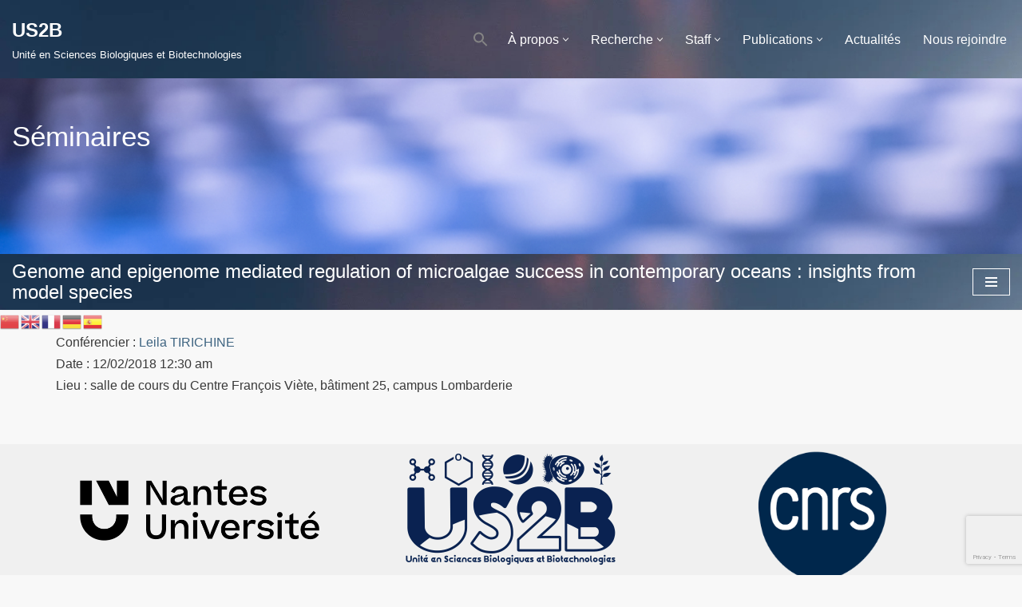

--- FILE ---
content_type: text/html; charset=utf-8
request_url: https://www.google.com/recaptcha/api2/anchor?ar=1&k=6Lf7b2kdAAAAAC3K0jOG_NVA-BDN6_pwOzc4S-fa&co=aHR0cHM6Ly91czJiLnVuaXYtbmFudGVzLmZyOjQ0Mw..&hl=en&v=N67nZn4AqZkNcbeMu4prBgzg&size=invisible&anchor-ms=20000&execute-ms=30000&cb=t8gync3j7v00
body_size: 48633
content:
<!DOCTYPE HTML><html dir="ltr" lang="en"><head><meta http-equiv="Content-Type" content="text/html; charset=UTF-8">
<meta http-equiv="X-UA-Compatible" content="IE=edge">
<title>reCAPTCHA</title>
<style type="text/css">
/* cyrillic-ext */
@font-face {
  font-family: 'Roboto';
  font-style: normal;
  font-weight: 400;
  font-stretch: 100%;
  src: url(//fonts.gstatic.com/s/roboto/v48/KFO7CnqEu92Fr1ME7kSn66aGLdTylUAMa3GUBHMdazTgWw.woff2) format('woff2');
  unicode-range: U+0460-052F, U+1C80-1C8A, U+20B4, U+2DE0-2DFF, U+A640-A69F, U+FE2E-FE2F;
}
/* cyrillic */
@font-face {
  font-family: 'Roboto';
  font-style: normal;
  font-weight: 400;
  font-stretch: 100%;
  src: url(//fonts.gstatic.com/s/roboto/v48/KFO7CnqEu92Fr1ME7kSn66aGLdTylUAMa3iUBHMdazTgWw.woff2) format('woff2');
  unicode-range: U+0301, U+0400-045F, U+0490-0491, U+04B0-04B1, U+2116;
}
/* greek-ext */
@font-face {
  font-family: 'Roboto';
  font-style: normal;
  font-weight: 400;
  font-stretch: 100%;
  src: url(//fonts.gstatic.com/s/roboto/v48/KFO7CnqEu92Fr1ME7kSn66aGLdTylUAMa3CUBHMdazTgWw.woff2) format('woff2');
  unicode-range: U+1F00-1FFF;
}
/* greek */
@font-face {
  font-family: 'Roboto';
  font-style: normal;
  font-weight: 400;
  font-stretch: 100%;
  src: url(//fonts.gstatic.com/s/roboto/v48/KFO7CnqEu92Fr1ME7kSn66aGLdTylUAMa3-UBHMdazTgWw.woff2) format('woff2');
  unicode-range: U+0370-0377, U+037A-037F, U+0384-038A, U+038C, U+038E-03A1, U+03A3-03FF;
}
/* math */
@font-face {
  font-family: 'Roboto';
  font-style: normal;
  font-weight: 400;
  font-stretch: 100%;
  src: url(//fonts.gstatic.com/s/roboto/v48/KFO7CnqEu92Fr1ME7kSn66aGLdTylUAMawCUBHMdazTgWw.woff2) format('woff2');
  unicode-range: U+0302-0303, U+0305, U+0307-0308, U+0310, U+0312, U+0315, U+031A, U+0326-0327, U+032C, U+032F-0330, U+0332-0333, U+0338, U+033A, U+0346, U+034D, U+0391-03A1, U+03A3-03A9, U+03B1-03C9, U+03D1, U+03D5-03D6, U+03F0-03F1, U+03F4-03F5, U+2016-2017, U+2034-2038, U+203C, U+2040, U+2043, U+2047, U+2050, U+2057, U+205F, U+2070-2071, U+2074-208E, U+2090-209C, U+20D0-20DC, U+20E1, U+20E5-20EF, U+2100-2112, U+2114-2115, U+2117-2121, U+2123-214F, U+2190, U+2192, U+2194-21AE, U+21B0-21E5, U+21F1-21F2, U+21F4-2211, U+2213-2214, U+2216-22FF, U+2308-230B, U+2310, U+2319, U+231C-2321, U+2336-237A, U+237C, U+2395, U+239B-23B7, U+23D0, U+23DC-23E1, U+2474-2475, U+25AF, U+25B3, U+25B7, U+25BD, U+25C1, U+25CA, U+25CC, U+25FB, U+266D-266F, U+27C0-27FF, U+2900-2AFF, U+2B0E-2B11, U+2B30-2B4C, U+2BFE, U+3030, U+FF5B, U+FF5D, U+1D400-1D7FF, U+1EE00-1EEFF;
}
/* symbols */
@font-face {
  font-family: 'Roboto';
  font-style: normal;
  font-weight: 400;
  font-stretch: 100%;
  src: url(//fonts.gstatic.com/s/roboto/v48/KFO7CnqEu92Fr1ME7kSn66aGLdTylUAMaxKUBHMdazTgWw.woff2) format('woff2');
  unicode-range: U+0001-000C, U+000E-001F, U+007F-009F, U+20DD-20E0, U+20E2-20E4, U+2150-218F, U+2190, U+2192, U+2194-2199, U+21AF, U+21E6-21F0, U+21F3, U+2218-2219, U+2299, U+22C4-22C6, U+2300-243F, U+2440-244A, U+2460-24FF, U+25A0-27BF, U+2800-28FF, U+2921-2922, U+2981, U+29BF, U+29EB, U+2B00-2BFF, U+4DC0-4DFF, U+FFF9-FFFB, U+10140-1018E, U+10190-1019C, U+101A0, U+101D0-101FD, U+102E0-102FB, U+10E60-10E7E, U+1D2C0-1D2D3, U+1D2E0-1D37F, U+1F000-1F0FF, U+1F100-1F1AD, U+1F1E6-1F1FF, U+1F30D-1F30F, U+1F315, U+1F31C, U+1F31E, U+1F320-1F32C, U+1F336, U+1F378, U+1F37D, U+1F382, U+1F393-1F39F, U+1F3A7-1F3A8, U+1F3AC-1F3AF, U+1F3C2, U+1F3C4-1F3C6, U+1F3CA-1F3CE, U+1F3D4-1F3E0, U+1F3ED, U+1F3F1-1F3F3, U+1F3F5-1F3F7, U+1F408, U+1F415, U+1F41F, U+1F426, U+1F43F, U+1F441-1F442, U+1F444, U+1F446-1F449, U+1F44C-1F44E, U+1F453, U+1F46A, U+1F47D, U+1F4A3, U+1F4B0, U+1F4B3, U+1F4B9, U+1F4BB, U+1F4BF, U+1F4C8-1F4CB, U+1F4D6, U+1F4DA, U+1F4DF, U+1F4E3-1F4E6, U+1F4EA-1F4ED, U+1F4F7, U+1F4F9-1F4FB, U+1F4FD-1F4FE, U+1F503, U+1F507-1F50B, U+1F50D, U+1F512-1F513, U+1F53E-1F54A, U+1F54F-1F5FA, U+1F610, U+1F650-1F67F, U+1F687, U+1F68D, U+1F691, U+1F694, U+1F698, U+1F6AD, U+1F6B2, U+1F6B9-1F6BA, U+1F6BC, U+1F6C6-1F6CF, U+1F6D3-1F6D7, U+1F6E0-1F6EA, U+1F6F0-1F6F3, U+1F6F7-1F6FC, U+1F700-1F7FF, U+1F800-1F80B, U+1F810-1F847, U+1F850-1F859, U+1F860-1F887, U+1F890-1F8AD, U+1F8B0-1F8BB, U+1F8C0-1F8C1, U+1F900-1F90B, U+1F93B, U+1F946, U+1F984, U+1F996, U+1F9E9, U+1FA00-1FA6F, U+1FA70-1FA7C, U+1FA80-1FA89, U+1FA8F-1FAC6, U+1FACE-1FADC, U+1FADF-1FAE9, U+1FAF0-1FAF8, U+1FB00-1FBFF;
}
/* vietnamese */
@font-face {
  font-family: 'Roboto';
  font-style: normal;
  font-weight: 400;
  font-stretch: 100%;
  src: url(//fonts.gstatic.com/s/roboto/v48/KFO7CnqEu92Fr1ME7kSn66aGLdTylUAMa3OUBHMdazTgWw.woff2) format('woff2');
  unicode-range: U+0102-0103, U+0110-0111, U+0128-0129, U+0168-0169, U+01A0-01A1, U+01AF-01B0, U+0300-0301, U+0303-0304, U+0308-0309, U+0323, U+0329, U+1EA0-1EF9, U+20AB;
}
/* latin-ext */
@font-face {
  font-family: 'Roboto';
  font-style: normal;
  font-weight: 400;
  font-stretch: 100%;
  src: url(//fonts.gstatic.com/s/roboto/v48/KFO7CnqEu92Fr1ME7kSn66aGLdTylUAMa3KUBHMdazTgWw.woff2) format('woff2');
  unicode-range: U+0100-02BA, U+02BD-02C5, U+02C7-02CC, U+02CE-02D7, U+02DD-02FF, U+0304, U+0308, U+0329, U+1D00-1DBF, U+1E00-1E9F, U+1EF2-1EFF, U+2020, U+20A0-20AB, U+20AD-20C0, U+2113, U+2C60-2C7F, U+A720-A7FF;
}
/* latin */
@font-face {
  font-family: 'Roboto';
  font-style: normal;
  font-weight: 400;
  font-stretch: 100%;
  src: url(//fonts.gstatic.com/s/roboto/v48/KFO7CnqEu92Fr1ME7kSn66aGLdTylUAMa3yUBHMdazQ.woff2) format('woff2');
  unicode-range: U+0000-00FF, U+0131, U+0152-0153, U+02BB-02BC, U+02C6, U+02DA, U+02DC, U+0304, U+0308, U+0329, U+2000-206F, U+20AC, U+2122, U+2191, U+2193, U+2212, U+2215, U+FEFF, U+FFFD;
}
/* cyrillic-ext */
@font-face {
  font-family: 'Roboto';
  font-style: normal;
  font-weight: 500;
  font-stretch: 100%;
  src: url(//fonts.gstatic.com/s/roboto/v48/KFO7CnqEu92Fr1ME7kSn66aGLdTylUAMa3GUBHMdazTgWw.woff2) format('woff2');
  unicode-range: U+0460-052F, U+1C80-1C8A, U+20B4, U+2DE0-2DFF, U+A640-A69F, U+FE2E-FE2F;
}
/* cyrillic */
@font-face {
  font-family: 'Roboto';
  font-style: normal;
  font-weight: 500;
  font-stretch: 100%;
  src: url(//fonts.gstatic.com/s/roboto/v48/KFO7CnqEu92Fr1ME7kSn66aGLdTylUAMa3iUBHMdazTgWw.woff2) format('woff2');
  unicode-range: U+0301, U+0400-045F, U+0490-0491, U+04B0-04B1, U+2116;
}
/* greek-ext */
@font-face {
  font-family: 'Roboto';
  font-style: normal;
  font-weight: 500;
  font-stretch: 100%;
  src: url(//fonts.gstatic.com/s/roboto/v48/KFO7CnqEu92Fr1ME7kSn66aGLdTylUAMa3CUBHMdazTgWw.woff2) format('woff2');
  unicode-range: U+1F00-1FFF;
}
/* greek */
@font-face {
  font-family: 'Roboto';
  font-style: normal;
  font-weight: 500;
  font-stretch: 100%;
  src: url(//fonts.gstatic.com/s/roboto/v48/KFO7CnqEu92Fr1ME7kSn66aGLdTylUAMa3-UBHMdazTgWw.woff2) format('woff2');
  unicode-range: U+0370-0377, U+037A-037F, U+0384-038A, U+038C, U+038E-03A1, U+03A3-03FF;
}
/* math */
@font-face {
  font-family: 'Roboto';
  font-style: normal;
  font-weight: 500;
  font-stretch: 100%;
  src: url(//fonts.gstatic.com/s/roboto/v48/KFO7CnqEu92Fr1ME7kSn66aGLdTylUAMawCUBHMdazTgWw.woff2) format('woff2');
  unicode-range: U+0302-0303, U+0305, U+0307-0308, U+0310, U+0312, U+0315, U+031A, U+0326-0327, U+032C, U+032F-0330, U+0332-0333, U+0338, U+033A, U+0346, U+034D, U+0391-03A1, U+03A3-03A9, U+03B1-03C9, U+03D1, U+03D5-03D6, U+03F0-03F1, U+03F4-03F5, U+2016-2017, U+2034-2038, U+203C, U+2040, U+2043, U+2047, U+2050, U+2057, U+205F, U+2070-2071, U+2074-208E, U+2090-209C, U+20D0-20DC, U+20E1, U+20E5-20EF, U+2100-2112, U+2114-2115, U+2117-2121, U+2123-214F, U+2190, U+2192, U+2194-21AE, U+21B0-21E5, U+21F1-21F2, U+21F4-2211, U+2213-2214, U+2216-22FF, U+2308-230B, U+2310, U+2319, U+231C-2321, U+2336-237A, U+237C, U+2395, U+239B-23B7, U+23D0, U+23DC-23E1, U+2474-2475, U+25AF, U+25B3, U+25B7, U+25BD, U+25C1, U+25CA, U+25CC, U+25FB, U+266D-266F, U+27C0-27FF, U+2900-2AFF, U+2B0E-2B11, U+2B30-2B4C, U+2BFE, U+3030, U+FF5B, U+FF5D, U+1D400-1D7FF, U+1EE00-1EEFF;
}
/* symbols */
@font-face {
  font-family: 'Roboto';
  font-style: normal;
  font-weight: 500;
  font-stretch: 100%;
  src: url(//fonts.gstatic.com/s/roboto/v48/KFO7CnqEu92Fr1ME7kSn66aGLdTylUAMaxKUBHMdazTgWw.woff2) format('woff2');
  unicode-range: U+0001-000C, U+000E-001F, U+007F-009F, U+20DD-20E0, U+20E2-20E4, U+2150-218F, U+2190, U+2192, U+2194-2199, U+21AF, U+21E6-21F0, U+21F3, U+2218-2219, U+2299, U+22C4-22C6, U+2300-243F, U+2440-244A, U+2460-24FF, U+25A0-27BF, U+2800-28FF, U+2921-2922, U+2981, U+29BF, U+29EB, U+2B00-2BFF, U+4DC0-4DFF, U+FFF9-FFFB, U+10140-1018E, U+10190-1019C, U+101A0, U+101D0-101FD, U+102E0-102FB, U+10E60-10E7E, U+1D2C0-1D2D3, U+1D2E0-1D37F, U+1F000-1F0FF, U+1F100-1F1AD, U+1F1E6-1F1FF, U+1F30D-1F30F, U+1F315, U+1F31C, U+1F31E, U+1F320-1F32C, U+1F336, U+1F378, U+1F37D, U+1F382, U+1F393-1F39F, U+1F3A7-1F3A8, U+1F3AC-1F3AF, U+1F3C2, U+1F3C4-1F3C6, U+1F3CA-1F3CE, U+1F3D4-1F3E0, U+1F3ED, U+1F3F1-1F3F3, U+1F3F5-1F3F7, U+1F408, U+1F415, U+1F41F, U+1F426, U+1F43F, U+1F441-1F442, U+1F444, U+1F446-1F449, U+1F44C-1F44E, U+1F453, U+1F46A, U+1F47D, U+1F4A3, U+1F4B0, U+1F4B3, U+1F4B9, U+1F4BB, U+1F4BF, U+1F4C8-1F4CB, U+1F4D6, U+1F4DA, U+1F4DF, U+1F4E3-1F4E6, U+1F4EA-1F4ED, U+1F4F7, U+1F4F9-1F4FB, U+1F4FD-1F4FE, U+1F503, U+1F507-1F50B, U+1F50D, U+1F512-1F513, U+1F53E-1F54A, U+1F54F-1F5FA, U+1F610, U+1F650-1F67F, U+1F687, U+1F68D, U+1F691, U+1F694, U+1F698, U+1F6AD, U+1F6B2, U+1F6B9-1F6BA, U+1F6BC, U+1F6C6-1F6CF, U+1F6D3-1F6D7, U+1F6E0-1F6EA, U+1F6F0-1F6F3, U+1F6F7-1F6FC, U+1F700-1F7FF, U+1F800-1F80B, U+1F810-1F847, U+1F850-1F859, U+1F860-1F887, U+1F890-1F8AD, U+1F8B0-1F8BB, U+1F8C0-1F8C1, U+1F900-1F90B, U+1F93B, U+1F946, U+1F984, U+1F996, U+1F9E9, U+1FA00-1FA6F, U+1FA70-1FA7C, U+1FA80-1FA89, U+1FA8F-1FAC6, U+1FACE-1FADC, U+1FADF-1FAE9, U+1FAF0-1FAF8, U+1FB00-1FBFF;
}
/* vietnamese */
@font-face {
  font-family: 'Roboto';
  font-style: normal;
  font-weight: 500;
  font-stretch: 100%;
  src: url(//fonts.gstatic.com/s/roboto/v48/KFO7CnqEu92Fr1ME7kSn66aGLdTylUAMa3OUBHMdazTgWw.woff2) format('woff2');
  unicode-range: U+0102-0103, U+0110-0111, U+0128-0129, U+0168-0169, U+01A0-01A1, U+01AF-01B0, U+0300-0301, U+0303-0304, U+0308-0309, U+0323, U+0329, U+1EA0-1EF9, U+20AB;
}
/* latin-ext */
@font-face {
  font-family: 'Roboto';
  font-style: normal;
  font-weight: 500;
  font-stretch: 100%;
  src: url(//fonts.gstatic.com/s/roboto/v48/KFO7CnqEu92Fr1ME7kSn66aGLdTylUAMa3KUBHMdazTgWw.woff2) format('woff2');
  unicode-range: U+0100-02BA, U+02BD-02C5, U+02C7-02CC, U+02CE-02D7, U+02DD-02FF, U+0304, U+0308, U+0329, U+1D00-1DBF, U+1E00-1E9F, U+1EF2-1EFF, U+2020, U+20A0-20AB, U+20AD-20C0, U+2113, U+2C60-2C7F, U+A720-A7FF;
}
/* latin */
@font-face {
  font-family: 'Roboto';
  font-style: normal;
  font-weight: 500;
  font-stretch: 100%;
  src: url(//fonts.gstatic.com/s/roboto/v48/KFO7CnqEu92Fr1ME7kSn66aGLdTylUAMa3yUBHMdazQ.woff2) format('woff2');
  unicode-range: U+0000-00FF, U+0131, U+0152-0153, U+02BB-02BC, U+02C6, U+02DA, U+02DC, U+0304, U+0308, U+0329, U+2000-206F, U+20AC, U+2122, U+2191, U+2193, U+2212, U+2215, U+FEFF, U+FFFD;
}
/* cyrillic-ext */
@font-face {
  font-family: 'Roboto';
  font-style: normal;
  font-weight: 900;
  font-stretch: 100%;
  src: url(//fonts.gstatic.com/s/roboto/v48/KFO7CnqEu92Fr1ME7kSn66aGLdTylUAMa3GUBHMdazTgWw.woff2) format('woff2');
  unicode-range: U+0460-052F, U+1C80-1C8A, U+20B4, U+2DE0-2DFF, U+A640-A69F, U+FE2E-FE2F;
}
/* cyrillic */
@font-face {
  font-family: 'Roboto';
  font-style: normal;
  font-weight: 900;
  font-stretch: 100%;
  src: url(//fonts.gstatic.com/s/roboto/v48/KFO7CnqEu92Fr1ME7kSn66aGLdTylUAMa3iUBHMdazTgWw.woff2) format('woff2');
  unicode-range: U+0301, U+0400-045F, U+0490-0491, U+04B0-04B1, U+2116;
}
/* greek-ext */
@font-face {
  font-family: 'Roboto';
  font-style: normal;
  font-weight: 900;
  font-stretch: 100%;
  src: url(//fonts.gstatic.com/s/roboto/v48/KFO7CnqEu92Fr1ME7kSn66aGLdTylUAMa3CUBHMdazTgWw.woff2) format('woff2');
  unicode-range: U+1F00-1FFF;
}
/* greek */
@font-face {
  font-family: 'Roboto';
  font-style: normal;
  font-weight: 900;
  font-stretch: 100%;
  src: url(//fonts.gstatic.com/s/roboto/v48/KFO7CnqEu92Fr1ME7kSn66aGLdTylUAMa3-UBHMdazTgWw.woff2) format('woff2');
  unicode-range: U+0370-0377, U+037A-037F, U+0384-038A, U+038C, U+038E-03A1, U+03A3-03FF;
}
/* math */
@font-face {
  font-family: 'Roboto';
  font-style: normal;
  font-weight: 900;
  font-stretch: 100%;
  src: url(//fonts.gstatic.com/s/roboto/v48/KFO7CnqEu92Fr1ME7kSn66aGLdTylUAMawCUBHMdazTgWw.woff2) format('woff2');
  unicode-range: U+0302-0303, U+0305, U+0307-0308, U+0310, U+0312, U+0315, U+031A, U+0326-0327, U+032C, U+032F-0330, U+0332-0333, U+0338, U+033A, U+0346, U+034D, U+0391-03A1, U+03A3-03A9, U+03B1-03C9, U+03D1, U+03D5-03D6, U+03F0-03F1, U+03F4-03F5, U+2016-2017, U+2034-2038, U+203C, U+2040, U+2043, U+2047, U+2050, U+2057, U+205F, U+2070-2071, U+2074-208E, U+2090-209C, U+20D0-20DC, U+20E1, U+20E5-20EF, U+2100-2112, U+2114-2115, U+2117-2121, U+2123-214F, U+2190, U+2192, U+2194-21AE, U+21B0-21E5, U+21F1-21F2, U+21F4-2211, U+2213-2214, U+2216-22FF, U+2308-230B, U+2310, U+2319, U+231C-2321, U+2336-237A, U+237C, U+2395, U+239B-23B7, U+23D0, U+23DC-23E1, U+2474-2475, U+25AF, U+25B3, U+25B7, U+25BD, U+25C1, U+25CA, U+25CC, U+25FB, U+266D-266F, U+27C0-27FF, U+2900-2AFF, U+2B0E-2B11, U+2B30-2B4C, U+2BFE, U+3030, U+FF5B, U+FF5D, U+1D400-1D7FF, U+1EE00-1EEFF;
}
/* symbols */
@font-face {
  font-family: 'Roboto';
  font-style: normal;
  font-weight: 900;
  font-stretch: 100%;
  src: url(//fonts.gstatic.com/s/roboto/v48/KFO7CnqEu92Fr1ME7kSn66aGLdTylUAMaxKUBHMdazTgWw.woff2) format('woff2');
  unicode-range: U+0001-000C, U+000E-001F, U+007F-009F, U+20DD-20E0, U+20E2-20E4, U+2150-218F, U+2190, U+2192, U+2194-2199, U+21AF, U+21E6-21F0, U+21F3, U+2218-2219, U+2299, U+22C4-22C6, U+2300-243F, U+2440-244A, U+2460-24FF, U+25A0-27BF, U+2800-28FF, U+2921-2922, U+2981, U+29BF, U+29EB, U+2B00-2BFF, U+4DC0-4DFF, U+FFF9-FFFB, U+10140-1018E, U+10190-1019C, U+101A0, U+101D0-101FD, U+102E0-102FB, U+10E60-10E7E, U+1D2C0-1D2D3, U+1D2E0-1D37F, U+1F000-1F0FF, U+1F100-1F1AD, U+1F1E6-1F1FF, U+1F30D-1F30F, U+1F315, U+1F31C, U+1F31E, U+1F320-1F32C, U+1F336, U+1F378, U+1F37D, U+1F382, U+1F393-1F39F, U+1F3A7-1F3A8, U+1F3AC-1F3AF, U+1F3C2, U+1F3C4-1F3C6, U+1F3CA-1F3CE, U+1F3D4-1F3E0, U+1F3ED, U+1F3F1-1F3F3, U+1F3F5-1F3F7, U+1F408, U+1F415, U+1F41F, U+1F426, U+1F43F, U+1F441-1F442, U+1F444, U+1F446-1F449, U+1F44C-1F44E, U+1F453, U+1F46A, U+1F47D, U+1F4A3, U+1F4B0, U+1F4B3, U+1F4B9, U+1F4BB, U+1F4BF, U+1F4C8-1F4CB, U+1F4D6, U+1F4DA, U+1F4DF, U+1F4E3-1F4E6, U+1F4EA-1F4ED, U+1F4F7, U+1F4F9-1F4FB, U+1F4FD-1F4FE, U+1F503, U+1F507-1F50B, U+1F50D, U+1F512-1F513, U+1F53E-1F54A, U+1F54F-1F5FA, U+1F610, U+1F650-1F67F, U+1F687, U+1F68D, U+1F691, U+1F694, U+1F698, U+1F6AD, U+1F6B2, U+1F6B9-1F6BA, U+1F6BC, U+1F6C6-1F6CF, U+1F6D3-1F6D7, U+1F6E0-1F6EA, U+1F6F0-1F6F3, U+1F6F7-1F6FC, U+1F700-1F7FF, U+1F800-1F80B, U+1F810-1F847, U+1F850-1F859, U+1F860-1F887, U+1F890-1F8AD, U+1F8B0-1F8BB, U+1F8C0-1F8C1, U+1F900-1F90B, U+1F93B, U+1F946, U+1F984, U+1F996, U+1F9E9, U+1FA00-1FA6F, U+1FA70-1FA7C, U+1FA80-1FA89, U+1FA8F-1FAC6, U+1FACE-1FADC, U+1FADF-1FAE9, U+1FAF0-1FAF8, U+1FB00-1FBFF;
}
/* vietnamese */
@font-face {
  font-family: 'Roboto';
  font-style: normal;
  font-weight: 900;
  font-stretch: 100%;
  src: url(//fonts.gstatic.com/s/roboto/v48/KFO7CnqEu92Fr1ME7kSn66aGLdTylUAMa3OUBHMdazTgWw.woff2) format('woff2');
  unicode-range: U+0102-0103, U+0110-0111, U+0128-0129, U+0168-0169, U+01A0-01A1, U+01AF-01B0, U+0300-0301, U+0303-0304, U+0308-0309, U+0323, U+0329, U+1EA0-1EF9, U+20AB;
}
/* latin-ext */
@font-face {
  font-family: 'Roboto';
  font-style: normal;
  font-weight: 900;
  font-stretch: 100%;
  src: url(//fonts.gstatic.com/s/roboto/v48/KFO7CnqEu92Fr1ME7kSn66aGLdTylUAMa3KUBHMdazTgWw.woff2) format('woff2');
  unicode-range: U+0100-02BA, U+02BD-02C5, U+02C7-02CC, U+02CE-02D7, U+02DD-02FF, U+0304, U+0308, U+0329, U+1D00-1DBF, U+1E00-1E9F, U+1EF2-1EFF, U+2020, U+20A0-20AB, U+20AD-20C0, U+2113, U+2C60-2C7F, U+A720-A7FF;
}
/* latin */
@font-face {
  font-family: 'Roboto';
  font-style: normal;
  font-weight: 900;
  font-stretch: 100%;
  src: url(//fonts.gstatic.com/s/roboto/v48/KFO7CnqEu92Fr1ME7kSn66aGLdTylUAMa3yUBHMdazQ.woff2) format('woff2');
  unicode-range: U+0000-00FF, U+0131, U+0152-0153, U+02BB-02BC, U+02C6, U+02DA, U+02DC, U+0304, U+0308, U+0329, U+2000-206F, U+20AC, U+2122, U+2191, U+2193, U+2212, U+2215, U+FEFF, U+FFFD;
}

</style>
<link rel="stylesheet" type="text/css" href="https://www.gstatic.com/recaptcha/releases/N67nZn4AqZkNcbeMu4prBgzg/styles__ltr.css">
<script nonce="GG-_fWnnbQk39glxwtu4cA" type="text/javascript">window['__recaptcha_api'] = 'https://www.google.com/recaptcha/api2/';</script>
<script type="text/javascript" src="https://www.gstatic.com/recaptcha/releases/N67nZn4AqZkNcbeMu4prBgzg/recaptcha__en.js" nonce="GG-_fWnnbQk39glxwtu4cA">
      
    </script></head>
<body><div id="rc-anchor-alert" class="rc-anchor-alert"></div>
<input type="hidden" id="recaptcha-token" value="[base64]">
<script type="text/javascript" nonce="GG-_fWnnbQk39glxwtu4cA">
      recaptcha.anchor.Main.init("[\x22ainput\x22,[\x22bgdata\x22,\x22\x22,\[base64]/[base64]/[base64]/ZyhXLGgpOnEoW04sMjEsbF0sVywwKSxoKSxmYWxzZSxmYWxzZSl9Y2F0Y2goayl7RygzNTgsVyk/[base64]/[base64]/[base64]/[base64]/[base64]/[base64]/[base64]/bmV3IEJbT10oRFswXSk6dz09Mj9uZXcgQltPXShEWzBdLERbMV0pOnc9PTM/bmV3IEJbT10oRFswXSxEWzFdLERbMl0pOnc9PTQ/[base64]/[base64]/[base64]/[base64]/[base64]\\u003d\x22,\[base64]\\u003d\\u003d\x22,\x22wpLCiMKFw7zDhcOIwqvDt8Oaw7XCo1BvccKMwpwJazwFw4TDnh7DrcOgw4fDosOrRcOwwrzCvMKBwoHCjQ5swpM3f8OvwrlmwqJIw6LDrMOxLnHCkVrCoxBIwpQCO8ORwpvDgsKUY8Orw5jCusKAw75DKjXDgMK2woXCqMOdaUvDuFNMwpjDviMBw5XCln/CgVlHcH5HQMOeA3N6VEDDs37Cv8Ocwq7ClcOWMl/Ci0HChRMiXwjCtsOMw7lWw6tBwr5PwoRqYCPCimbDnsOiScONKcKXayApwqnCmmkHw6fCumrCrsOMdcO4bT/CtMOBwr7Do8K2w4oBw7LCnMOSwrHCkWJ/wrhMDWrDg8Kyw5rCr8KQTgkYNy4cwqkpasKnwpNMKsOpwqrDocOHwobDmMKjw5RJw67DtsO0w45xwrtnwqTCkwAvbcK/bUNQwrjDrsO2wppHw4p4w4DDvTA9U8K9GMOnI1wuBUtqKkAvQwXCizPDowTCqcKwwqchwpXDlsOhUFUnbStmwr1tLMOewq3DtMO0wrRdY8KEw5YUZsOEwrUAasOzBFDCmsKlTATCqsO7FkE6GcOmw4B0ejZTMXLCscOQXkA2BiLCkXcmw4PCpTZ/[base64]/[base64]/[base64]/ClhnDtMOePcKlT1nCs8KWFHIWd8O4WV7ChsKTNsO3w4VPe1IAw5nDs8KDwqLDs18GwrLDnsKjA8KXHcOIdRXDmjBMcirDvFvCmB/[base64]/Dg8OyDMK1N8O/w6AjXyjCj8Oqw5doEz7DqVDCghQ6w6/[base64]/w7F+w7rCmMOGwro+H8O+wqMpw7HDlAUZGVoowpXCjiU8w7TCocOjKMKXwpFBDMOifMO/wpkqwr3DocOpw7bDixzDkjjDrSjDrAzCm8OEZGXDsMOHw7hOZFTDti7CjWDDvSTDjAVZwrvCucK/en8Ywowmwo/Dj8OSwo0+DcK/csKIw4UHwooiYcK/w63CssOVw4JeVsOxHBLCnD7DpcKgd2rDjxplCcO9wpEiw7/CoMKxFgbCigEJF8KmJsKeDS0Bw5IGNsOpE8OLYsO8wqdewoZ/asOGw6I/CDBywrFzRsKCwpZow49Jw5jCh21EJ8OywqMuw4I1w6HCgsOKwqDCs8OcVsKzWTAXw6tOQ8O2wo7CvCLCtsKDwqbDu8K3NgnDrg7ChMKDYMO9CX41A0Afw7jDlsO3w5YjwrdIw51mw7RqG3BRPmkpwo7CiUBqHcOBwoXCjcK5fQjDicKie1kCwpprFMO1wo/[base64]/DkMOLw4LDhHoBWsOVIcK+wocEPEALw5U9woDDqsKnw6srZCLCh1nDh8KGw4srwqdcwqnCtwFnAsOVTAlvw4nDoVnDucOXw4t1wrbCqsOOPFgbRsKawpjDtMKRBMOaw6FJw60Fw7JnP8OJw6/CoMObwpfCh8Kxwr5zFcORHTvCgyJOw6Igw4IbFsOdJQV1OiTCssKQRS54BEdcwqAFwp7CiBPCgERMwocSEMOpZMOEwpxjTcOxVEUXwoHChMKLVsO8wofDhmNdWcKuw4vCmMK0fDvDu8O6csO1w4rDscKOAsO0V8OswoTDtlUjw50bwpHDgmNfTMK1Vjd2w5zCpC/Cg8OVP8KIRcK6w6rDhsO2ScKpwqDDp8OEwo9JJHsFwp7Ct8Ovw6tQecOTdsKlwrdWVsKtwplyw4rCt8O0bcOdwqnDnsKfUSPDnC/Cq8OXwrjCnsKlbVNGH8O+Y8ONwpYKwooWC2ImKA1rwpTCo07CpMOjVRPDjFnCuEY1DlnCoDIHJ8KaZsKfMF/CqnPDnMKBwqJ3wpMXH17CnsKTw5UTLlHCiifDqHxVEMORw73DihJkw7jCg8OuMV82w43CscO1TQ/CqWwRw6RiXsKkScK3w4HDs3bDt8O2woTCpsKOwr1yaMO/wrTCrwsUw6/DksOFUjjCnEZxBX/ComTCs8Kfw612PmXDrWbDhcKewr9AwqXCj0/DnQ1ew4jCigXDhsOUB1o2KGDCuD/DlcOawpTCr8O3S1PCpWvDqsO9V8OGw6XCuxlAw60iIsKgQyJeWsK5w54AwpXDr24BSsK1GEkLw43DrcO/wrXDqcKGwonCgMKYw7MyTcKBwoxxwp/CkcKHA0k+w5/DgcKGwojCpcK7Z8Kww6sSIGZHw5sbwoh7DE8jw4IKA8K9wqU3LDPDtQNaaXfCmMKbw6LCnsOuwoZvNELCsCHCqzjCnsO3di3ClAzDosO5w7cfwqzCj8KvZsKdwrphFjlgwpXDv8ObZxRFO8Odc8OdPVPCm8O4w4F7NMOWSTcQw5rDuMOtC8O/w7HCgGXCh2I0AAwHZ3bDtsKswovDtmMiesKwRMOAwrPDtMO7LcOew44PGMOIwqkDwotzwp3CgsOjV8Kkwo/CnMOsHsOrw47CmsO+w6PDvBDDswdJw6JvBsKCwpjCrcKiYcK9wprDqsO/JkNgw6/DtMOwP8KoZMOVwq0MVMOUFcKQw49YQsKYWjhMwpjCiMOeMzFpUMKbwovDvA19VivCp8OOGcOXSmINXjTDjMKoHx9hYUABJsKWdmbDqMOiecK0NMOWwp7Ch8OHdCPCt01Rw6vDqMOfwqnCjcOWawvDqHjDv8Kbwp0DQF/CjsO9w47CsMOEJ8Kcw7d8Nm7DvFV3Iy3DnsOqKRTDgFjDsgoHwrMoSmTClER1wofDhE1ww7fDg8Kgw7XDlxzDuMOVwpRMwrTDrMKhw4ccw4JXwrXDhRfChcOBBksPccK7EQMCIsO/wrfCqcOyw5bCqMKewpLChMKEXU7Dh8OAwq7DlcO+LBIqw5h5BjlcOcKeKcOOXMK2woJWw6R9LREJw6PDpl9MwoQcw6vCsUxFwpvCh8OLwpbCgyADXiR7NgLCkcOQECoZwoE4ccOXw5t/esOiA8Kww6DDsg3Dk8Ovw4PDtidnwq/CugzDj8KePMKww5DCixI6w5piHsOkwpJhK3DCjVNqRsOOwq3DlsOcwozCoB54wogsJTfDjVPCs2bDtsOvYwkdw5/Di8Okw43DjcK3wrfClcOHLxbCvMKNw5fDqFIXwr7Ch1HDgMOtXcKzwqXCkcOuU2HDtl/ChcKTEcKqwoDCtWNew5LCjMOjw4VbG8KIW2fCjcK7K3dow4HCiDIcXsOGwrFTZ8K4w5JGwogxw6YHwrcBVsKQw7/CpMK/[base64]/[base64]/wrnCqUJQwqrCswA2RsOzCT4FFsOcw69Ywo0Ow6fDkcOTFWp9wrdoSsO4wq1Aw5TDt2fCpVLDu2QgwqvCrX1aw4VYGknCk2/CpsONBcKBHDY3e8OMVsOLahDDsFXChMOUYzLDmcKcwq7CjiAKfMOiQMOFw5UFT8O6w7HClhMRwoTCusOhIiHDkQPCvMKrw6nDkhjDlGlmTMOQHC7DiXLCmsOyw4QZXcKDMAMeccO4w6vCs3TCpMOBKMO1wrTDtcK/wq96bHXCq2rDhwwnw75VwojDhsKNw4nCm8KSw4fCuytxWcKUdkspS3LDgXkOwrfDkHnCikbCqcOQwqR2w4csPsK6XMOAZMKAw7liZD7DjcKzw6N5bcOSdRzCvMKVwo7DnsOoCjLCqDtdTMKDwrrDhG3DunnCl2XCo8K9NsOsw7dTO8OCVBQaPMOjw6/Dq8OCwrJsSlnDtMOXw6jCoULCkgXDqH8QPMOWZ8OzwqLClMOOwpbDmQfDlsKnGMK8NEfCpsKcwpsKHGTDgk/CtcKjRlArw4hDw6kKw5VCw6/Ck8OMUsORw77DhMOtXTgnwoEHwqJGccOqWnp9wqYLw6DCt8O/Vj50F8OwwrLCr8O8wo7CjiYkCMOCDMKPWSEgVWbCjWcYw6rDicOqwrfChMKaw7TDsMKcwoAYwrbDhz83wqwKLT1Db8Ktw6XDgiLCnCTConJ5w4jCkMKMFk7Cink4X2rDq0fCsUldwp5ywoTCnsK7wpjDog7DqcObw7TDrMOVw5pCL8OcDMO4Ehh/DnsIacKAw4piwrw4wpkrw4wywrJXw6pwwq7Di8OYJ3JRw4BkPh/[base64]/w5vDtsOww6MPEnPDrX07wrXDgT7CmUF2woXDmcKcCTXDglfCpsOFB3fDnFPCmcOrOsOZY8Otw6DDpsKWw4gVw5HCucKOLyjClWPCiCPCjxBhw5fCgBMNFXpUHMOXf8Oqw4LDuMKvQcOzwq8AOsOWwrDDnsKMw6rDj8K/wpzCtQbCjA7ChRhKFmnDtA3CtA7CoMO7DMO2dkI8GHLClcOVd1nCtsOgwrvDvMKlHyAbwqnDiSjDg8Kxw7drw7grC8K3FMOmYMKoHXbDmk/CksOoI0xPw6h0wrlawqPDo3MbUFUZMcOew4NkVA/[base64]/DlB4tKcOPwrfCtMK9bcOON8O/woZETMOBAhgvbcOsw7XCpcKqwq5hw748QWjCmR/DocKXwrfCt8O+N0N0fn1fJUvDgxTCoTHDlDpBwovCi0TCmSjCh8OHwoccwpYZFG9YDsObw7PDjksVwrDCuyJiwpzCp1A9w71Vw6x9w61dwqXChsOwfcO8wpdKPlVmw4PDnXfCvsKwQG1KwovCo0tjI8KFYAUUGzN9KMKKw6HDssOXIMKew5/DuAzCmgXCoTMmw47CsiHDhQrDgcOIWHI4wqrDuTTDjjrCkMKCXDERWsKEw7cTAyvDlsKyw7TCnsKXfcONwr4rfC0EVmjChBHCgcO4P8K9dibCkGNLbsKpwo9xw7VDwpLDo8Oawo/CqsOBBcO4WkrDscOiwqfDuFFjwrNrFcKXw5kMVsORCw3DrA/Cm3U0J8OmKmTCoMKYw6nCpy3DhwzCncKDfTRJworClg7ChX7CkmN+PMKhG8OEDXvCpMKAwqzDksO5Ii7CvDYEI8OwGMOzwqZXw57CssKFOsKSw7rCsxLDoRrDkG1SScO/RnB1w7fCp19DFMKiw6XCrnzDvH8iwr1Cw74OFU/CgHbDi3fDkAjDkwXDrzzCj8OOwohXw4pVw4LCljx9w75fw6TCjiLClcKRw7XChcKyYMO4wrNTJR9ywrzCisOYw4VpwozCvMKNPBPDoAvCsXXChsO9TMOuw4tow4Zrwr9sw6YWw6kPwrzDn8KNaMOmwr3DgMK/b8KWZMKnL8K0IMOVw6jCsVI6w6Ftwp0BwqfDombDoF/[base64]/[base64]/DhMOnHsK4XcKoDF7CozTDiMOmXAw8V0ANw75IPUvDlMOIc8OqwqnDgXrDicKBwpXDrcOVwpDDqQ7CnsKydnjDh8KcwqjDgMKvw7DCo8OTAQnCnFrDlcONwo/Cv8KMXcKOw7TDu0UYDBoZCcOkShB3LcObRMKqFk8owqzCg8OjRMK3c3x6wqTDpkUowpM8WMOvwo/Cm1tyw5AgH8Oyw6DCicOHwo/CqcK7E8ObYzZJUnTDtMOJwrk2wp1XE24lw6nCt3XDvsKawozCnsOmwpvDmsOOwrUNBMKyejHDqm/CgcKHw5tQOcKffkfCuizCmcOXwp3Dr8OeACHDlsOSDBnCvi1USsOXwoXDm8Kjw6wCOE9lSkzCo8KCw6QhU8OXAk/DjsKGbRLChcKrw7RqZsK+AcKgU8KCJMKLwrpCw5PCsQBfwo15w5nDpyBawprCuFonwofDnSQdFMOpw6tKw6fDnQ7DgEofwqXCksOqw7HCmsKKwqRaG3h3UljCiTNXVMKiRnLDncKEUChsfsKbwqYALywwbsOXw4/[base64]/elLCnlRcE3nDl3LDosO8w4RDasKrBMKCw495AMKFL8O8w5HCrHrCjsKvw5cqYcObZxwYH8OBw4nCkcOaw5LCk31XwrprwovCmTwBKilSw4jChwLCglEdTwsFKSQnw7jDijgjDhFSS8Kow7sSw7nCi8ORWsONwr5dGsOqO8KmSXNXw4fDmgvDtsKBwpjCp3fDug/CtAsIQT8dOCwuYcKjwrNNwpFEHjsPw6LCg2Vsw6jDg0xawpQNAGfChVQtw6DClcO1w71+TH/CsljDhcK7OcKRwqvDqlw3EsKCwp3DlcO2NjUrw47CqMKUEMOBwpzDtT3DiXQ+a8O7wrPDvMKrVsKgwrNtw54qJX3CpMKAHEc/eR7DiQLDicOXw7XCmsO/[base64]/Ck8Okw6BpNcO7w4fDinByG8K6HiLCi2jCm0IowqDCmsK/OyVJw53DqyDCv8OQJcKKw5sTwpsaw5UAV8OsEcKmw6zDnsK5OA11w73DrMKHw7YSXsO4w4fCvQXDgsO2w68Xw5LDisK7woHCmMKkw6LDsMK1wpBXw7DCtcOPSWQgbcKgwrrDrMOOw6kSHhFjwrh0YB7CuTLDisKOw5fCscKHCcKgai/[base64]/VsK4wrZ3w5M0wrJ6RsOcU24AIQ/CsVnCnB4bYgo8cCfDo8KFw7c0w7/Dh8OVw7dRwqfCqMKPBAF+w73CuQrCtGtZccOQI8KOwprCmMKrwqfCscOkVUjDrcOVWl3DoBJnfldGwqlQwrASw7XCp8KAwrfCs8KtwrEdTBDDrERNw43Co8K7fX1xw5drw5xTw6PCp8K1w6nDvcKuXjVOwpA+wqRBVy3CpsKnwrcswqZ+wpJ8ahLDt8KJIDQFNT/[base64]/CtMKOw4cAw48zw6vClyRcwrfCihzClnPCsELDpUEHwqzCncK8AcKGwpQzNxg/wqjCi8O7NkjClm9Sw5Mbw6dkK8KudFEoaMK1N2nDvhtmw6w7wozDocKqbMKaP8Kmwqp3w7PDscK4YcK0DMKDTcKjBHIkwp/CgsKJKAvCnxvDosKGeQANazIZAhjCmcKjO8OLw595EcK4w4gYGX3Ct33CrXTDn0/Cs8Osci7Dh8OZOcKrw7ogY8KMOxDCu8KGCHxkYMKvZgxyw7w1a8KGZHbCicOawo/DhS5vScOMeBEBw70Nw5fCq8KFKMK2GsKIw650wqHCk8Krw4PDlSIrEcOew7lcwrPDoAIsw7nDimHChMKJwrlnwqLDhzjCrCNxw5UpfcK9w7fCnG/DmcKkwrfDlcKHw5EVLcOmwqk8D8KnUcO0UcKawqDCqCR0w4gOVmAlFToPTy/Cg8KSLgTCs8OvXMOzwq3CmTvDvMKNXCk8CcOaSRsHbcOHby7DnCxaFsOgw7bDqMKuHFPCt27DlMOiwpDChcKIfsKsw5DClQ/CoMKGw4R2w4IxD1/CnTkLwpomwp1cOB1DwpjCocKDL8OobE7DomMlwqrDrcOhw6DCv2FCwrbCisKFUMOPLx9jSUTDhGlcPsKowo3CoxUqaEhjBQHCvmLDjTQewoEnN1fCnDnDtmJBGMOPw7/CmDDDo8OAR21Hw6VgWGtmwrvDjcOgw6t+wq45w5IYwqvDjh0IaxTCrxYpd8ODMcKFwpPDmCfCkwjCrQgbcMKRw75VBG3DicODwrLCiHXCpMOIw6/Cil9zWXvDgVjDn8KBwoVYw7fCsklDwrrDiXEHw6PCmBd0Y8OHYMK5CsOFwrBFwqrCpcOIHlPDoSzDuWrCvHnDtX3DumfCggjCsMO0JcKxZcKBDsK4B0DCr1oawqjCnFp1IFMScwnDs3/CgCfCg8KpVmhQwrJRwo59w5rCv8ODJXJLw4HCj8Klw6HDkcK/w6vCjsOiY0DDgDkqF8OKwp7DoFdWwpJXOjbCsR1twqXCs8KmSwTCh8KaacOEwofDuBcKAMOIwpTCjwFua8O/w7ECw7Zuw67DuATDtR4QHcOZw6MBw64iw6ADYcOpDwvDmMKyw7goQcKtVMKsAm3DjsKwfzIfw6Yxw7XCucOOWS3Co8OaQsOsOsKRYsOwccK8OMOcw4zCpgpDwrdjeMO4FsK0w6Ffwo5ZcsOmXMKWdcOqDMKbw6E/EEPCnXPDisOJwpHDgsOQZcKBw5vDpcKew79jIcKCLMOgw6Z+wrpzw5dfwqhnw5DDosOcw7fDqGhUbcKKI8Kpw6NNwo/CpsK8wo8UWz5vw6XDpkNWLgTChXwLE8KFw4c4wpHChkluwqHDp3XDusOSwovDuMO1w7jClsKOwqdnasKeJxzCiMONOsK0esKiwoUHw43Duy4uwrLDh1RIw53DhlFgegLDsG7CscKRwo7DgMOZw79COQFewrbCosKXIMK/woNEwp/[base64]/[base64]/Y8KQw4wKKmM3bcOhBcK2wpFiEMOoV8Oqwq8Mw5vDgTfDksOuw7rCtFPDusOHNEXCvsKcEsO0G8O4w5LDmgpvdcKGwprDg8KiS8OtwqQSw7zClBV8wpwZd8K6wpnCksOtHMKDRWHChnoSbTRZTiXCjgnCicKra1sdwqTDsSB/wqPDpMKXw4bCo8KjRnfDuxrDvTXDmVRmAsKDNTwpwoDCqMOmNMKGECcIFMK6w7VPwp3DjsOfVMOzKlTDvU7CqcKYJMOeO8Kxw6BNw7DCqDsPfsKzw5FKw5oowoMCw6xawq4Cwp/[base64]/CpzktZ2ZvwprCt8O2AcKWw48qw5zCrHjCrMOfMmLCl8OowozCkGQGw4lfwo/CkW/CisOlw7Mcw6YOMR3Dgg/CtMKBw40Qw6LCgsKLwo7Ck8KDICoTwrTDvyxECmnCr8KzMMOkHsKywrlKbMOqJMOXwoMPLxRRDwFiwqrDr3rCp1QtFsOjSlzDlMKuAm/[base64]/w4fDrMOBw5k3W8KWI8O8ccKEw4zCvAN2A8O3w6fDiwDDusOjQiwuwpjDoz4/B8KoUnrCtsKhw6tlwopswp/DuEIQw5TDrMK0w5/DhlMxwrTDlsOFW21Sw5bDpMK0V8KawpILJ09lw4QBwr/DjH09wofCnTV6ezrDhQjChyvDicKUBsOuwrs1djzCkhrDngbCijHDiUZ8wohYwqAPw7HCsDzDmBPDrMO6R1rDk3PDq8KYA8KbACl/OVnCmFgeworCuMK6w4rCt8OswoTDu2bCo2zDk2vDlDjDjcKVVcKSwowxwrdAam1Xwr/CkW1nw4EwQHpJw5FhKcKgPjPDvHdgwqIOZMKTJMKswphCw6nCusOLJcOsdMOyXklvw5rClcKzfR8bbcKWw7Uewp3DjRbDnWHDk8KUwq46WhVQVHgtw5VTwocWwrF5w514N30uN2rCmycOwocnwqttw6TCiMOjw4/CoiHCtcKgSx7Dgm/ChsOOwoh6wqEqbQTCsMKlJgpDT2FIURzDhWQ3w6/Dl8OnZMOSbcKyHD0Vw6d4wofCuMKJw6pTS8OVw4lsRcKSwowcw5EufQEhw5XDk8OOwrvCusO9Z8K1w45OwpLDjsOQw6p4wpIXw7XDjlgLMD3ClcOEAsO4w6NcFcO2RMKZfm/Dm8OqKRI/woXClMKOWsKiFUbDpBzCqcKXZ8KSMMOrYMOOwr4Gwq7Dj2JWw5AgTsK+w7LDgMO0UCoCw4/CiMOLbcKJfWwSwrVMRMOuwrlzMMKtHcOgwpAyw7nCplUfLcK5GMKfN1nDpMO3R8OLw5rCn1MJMH0ZGWgtKDUew5zDlCl5YMOow5vDtcOFwpDDtMO8NMK/w5zDp8OGwoPDlip6KsOiZVnDm8KPwogOw6XDvMOnPsKEfCLDnQ7CumFsw7nCrMKWw75PLXEPFMO4HHLCn8O9wqDDtVpoZsOIQBLDpXJLw4HCkcKbdzzDhHFAwpLCnQvCnCxYI0/[base64]/[base64]/wpVlwq7DvytSZcOKSEdCbFXClsOWwrbDulITwqF3Bhs6DAk8w6sNAg58w5gMw7IYVzlcwpPDtsKiw7LCoMK7woNyCsOAwq7CncKVHk3DsH/CpMOHG8OsXMOgw6jCj8KEfhsZQlrCkBAOFsO6a8K+U3wqfDJNwr82wpPDlMKkazxsIsK9wpTCm8OCIMKhw4LCnsKSFFnDuFx5w4YoBlF0w7V/w7zDpMKALsKLS2MHW8KawrY0ZUMTdWTDgcObw7Erw7/CiijDig5cXUVmwopowqPDqsOiwq09wozDtTbCmMOmNMOHw6nDl8OUeDvDuT3DiMOvwrMnQi4dw54KwqV2w7nCs2PDtQkLKcOGUQZ6wrHCpx/CtMOyJsOjNcKqEsK4w53DkcKbw4hmFmtHw6zDs8Oyw4fDqMK5w6YAbMKJS8O5w5Bjwp/DtWHCucK7w6PDkFDCqnFRPRXDmcKiw5ERw6rDmUHCgMO9IMKLGMKWw6jCtsK8w516wpnDoyfCt8K3w5vCjW/Cg8K5BcOcEcOwSjjCrcKmRMKMOmB0w7xZw53DsAzDksOEw4x9wqMudSJzw73DisOQw7rDncO/wobCjcK2w7w8w5sWZMOWE8OQw4nCmcOkw57DlMKFw5Qow4DDvHRyf392WMO4w4hqwpPCsi/[base64]/MRA1w6zCvcKdwq7ClBlKw4TCosK7w4BpFMOjOcKqJMOTfyhqVcOvwp3Cil8uO8KcXS4KA3nCkW/CrsKaL3Row4PDg3RiwqdGEwXDhghZwrzDogbCj3Y/WUFXwq7CiEB6WMOrwrIMwrfDiiMBw5PCsyp2LsOja8KJP8OSG8OTd2zDhwNiw4nCuxTDjDVrb8KSw7QJwo7Du8OwV8ONICbDssOrd8OOe8KMw4DDgsKlHBF7QsOXw4zCjH/CklkPwpIqFMKjwoPCrsOLHgwcbMKFw6XDs1YJXMKhw6/[base64]/wpXDsMO1QMOsOwvCsEbCgMOBwp4kwqNww7Fbw4/[base64]/DiMKSPmomLiFyw6fCscKyE3DCmFZ6B8OlG8OEw7zCqsKVJcOUWMK8wqXDvMOcw53DmsOKPTxow6hSwq0kCMONLcOOScOkw6RIHsKdABjConLDksKAwr4MF3DCoCHDt8K6PsOGWcOYLsOmwqFzBMK3dQo3GHTDqkLCgcKIw7lFTV7DrmQ0Xih3eykzA8O4wqrCkcO/fMO5a3FuFwPCtsK3YMOQA8KYwqAMWsOxwplSG8KjwqkXPRwXFl0sT0ggYsO+NVLCkUHClgsIwr56wpzChMOSCU02w795ZsKxwq/[base64]/CtMOlwqI1w7fDjCdBTQhuwoJGZcKCTcKiPsOnwrN9XgPCjlHDkA/DmcKlK3nDq8KWwrrChygcw7/Cn8KxGQ3CvFBQT8KgWATDumozHEh7LMOiL2kSaG7Di2fDhUjDk8KNw5DCs8OeS8OBEV/[base64]/DuMORZsOMw5PCrXpiw5dpw5jDgMKyO1xWwqbCviI0w4XDr3bCr1o5RlbCqMKmw7DCkRcOw47DlMKKdxpJw7DCs3ApwpnCl24rw5LCssKPbcKYw6pMw6YoUcKpHxnDqMKAUsO8ew/CoV5JE05QOFzDtkB4A1TCsMOcKhYGwoVYwocnXHMMM8K2wrzDuUjDgsO5fDDDvMKYbCk+wq1kwoZ7eMKGZcOewp0/wo3DqsOGwoNfw7tRwrUPBX3DpnPCu8OWFUx3wqLCgzLCgsOAwpkSIMKQw7PCt2YLJMKZIU/CjMO0e8Orw5cLw5R2w4dPw6MFHsORWjgmwqpqwp/Cv8OnTFEYw5PCpCw6OMK/w5fCpsOyw6sYY0bCqMKObcOWMz3ClSrDsGHCmcODCxLDogTCrWvDlMKZwpDCt2kKDDAQcysPWMKxO8KAw4bCvzjDg1cbw5bCkUBHIWvDugTDj8O6wqfCm25Ac8OhwqkvwptswqzDu8KFw44aFMKvOgMCwrdYw5bCgsO5cQ4GBihAw55/[base64]/CrAPCiWxWwpDCucKIVV8gOMOYw5bCi0fCowZUwp7DnX1zQMKVPVfCoB3DjcKECcOweAfDrcO4KsK/L8KIwoPDjwoIWgnDkVBqwqhjwo3CsMKvYsOsSsKbC8Ozwq/DjsKbwpclw6Utw6jCuWjCixpKflFFwpkiw5XDhU5KelFpXhhkwrAtSnRKFMO8wo3Cmn7CjwQOScOPw6Z0w5UowpfDucOmwrMTd3DDpsKNVGbCi1pQwrZywr7Cn8O4J8Kww7Irw77CoV5LLMO9w5/Dg37DjxnDucK5w6RKwp9CAH1mwrnDg8KUw7zCqhxbwpPDi8KTwq9IdBdzwqzDiy3CugVLw5vDlQ7DrR9Cw5bDoTLCl0cvwpvCvhXDkcOOBsOLdMKAwrrDhDnCssKMDsO4VCp3wpXDsG/CsMO0wrTDgMKIRsOOwoHDkWR/EsKRw6XDlMKZF8O1w7TCrcOPE8K3w6piw7BkMWsFe8OAKMKMwppww5wHwp59RzFqOX7Dqj3DvsK2wrApwrQowpjDvyJvMinDln4FDMKVSlVCB8KNBcKow7rDhsKww7HChlhubMKOwoXDp8OBPyvCvDkWwqLCp8OWAMKQKk06w5fDuyI9QyEHw7Icw4EBKMOrLMKFBB/CiMKDfnXDusOsHVbDucO2DS5ZQ2o8eMOUw4dRLygtwoF2OlrCqAwvNz5/[base64]/CgMOZTh92AMK/[base64]/bX3DgMOCKQfDjcKADTQ8w5fDu3LDgMODw5LDoMKfwpcpw5bDrMOQZSfDv0rDtkAxwptwwrzCvC5mw6HCrxXCsxVow6LDlzwZH8Ofw7rDjT7DuhJxwqItw7DCjcKLw5RpNmd+D8OmHcKBBsOYwrtjw4bCkcKwwoE/[base64]/DusK1wqPDn8KUw7XDqFrChVrDhcOeQsKPw57DhcKXFcK+wrHCjyJgw7YcIcOTwowXwp9Cw5fDt8KbEsO3wo8xwopYXm/DjcOkwoDDjxIYw47DnsK7EMOmwqk+wonDkn3DssKuw5fCg8KYLkDDtyfDk8Ocw5wRwoDDh8KMwqpkw54wK1/DqFjCk0HCncO3GMKhw7AHAxfDtMOlw71KPjnDpcKmw4LCgw7Cs8OCw6jDgsOyUUpYTMKyJynCrMKAw5IjLcKTw7oRwqoQw5bCtcOFHUvCt8KARjQ1bcO7w4ZPOk1bGXzCo3/[base64]/DkmHCsxx7fWPChTNuUMOzA8OnwoXDh2MIwr94YcOPw7TDq8KXHsKowqDDvsKcw5l9w5MbFsKSwpHDsMKNIyQ5dsOfYcOGJMKhwqt1VUdAwpchwogbfj0ZPivDq3ZkAcKcYVQHYVsAw5FELsKYw4DCnMOlGxoAwox/JMKlEcKEwrAkSlDCn3QxYMK1YwDDlMO9DcOrwqQGIsOuw6XDvTISw5saw6Z+TsOQJyjCosOoG8Kvwp3Du8OOwroURWXCgn3CrSonwr4xw7LDj8KMPUPDscODa1DDgsO7GMKifwnClgkhw7NMwqzDphx0C8OKEiYzwr0lSsKBwo/DokPCimTDnHHCisKIwrnDjMKAR8O1VU9Gw7hreAhDbMOhR2vClsOYE8Kxwp9CAj/DkhcdbWbCgMKCw4goZsKpaxYKw7RxwpxRw7NOw7/DjG/[base64]/[base64]/CuU3Dt8KowqdidDQMwq9qw5LDvHVTw4jCh2tPO2fDjsKBC2dNw75/[base64]/w4jDrRQufFrCmXrDo8O+H8K4wqbChMOpTTwyFAJXNT/Dj2vDt3XDrwMnw71xw6RLwoF/fgYXIcKRcjRGw6lPPAjCjMKPKUrCrMOsZsKzbMOVwrDCvcKmw4cUwpNMwrs8dcKxV8KVw6LDsMONw6I3HMKow4RowqfCisOMOsOwwqVgwp48c31OKjs5woPCiMKSfcK+w5oGw67DhsOYEsOow5XCjiLCmijDpUgXwowmfcOfwq3DucK/[base64]/[base64]/[base64]/[base64]/Ds2bDtEhowq0Nw6klw4MqDgpzGThWM8OpCMO/wqkJw5/ChwNwDhE+w5zCqMOQKMOGHG0gwqbDlcK/w67Dn8O/wqctw7nDn8OLBsK8w7rCgsK9bgU0wp7Dl2TClAvDvm3CtxfCpVfCnHMBRD0UwpFPwqHDpUtowonCmsOvwrzDicKhwqNZwp4fHMO9wrp7dFUFw7VvZcOmwqd/[base64]/UsKow7fDlcKMXcO3KQdoGy4dwq3CrEzCusObwqvCu8OTfMKJKwjCsDd5wrbCu8OiwqXDpsKBGSjCvlYxw5TCh8K9w6V6XCXCmSAMw4xnwqfDnD19OcOpQA7DkMKYwoZ/cwhzaMKVwpcFw5fCucOewro6w4LDiCotw6FaHcOdYcOYwo5lw7nDhMKawqbClmtCICjDqVFzbsOtw7vDvEZ9DcOkMcKcwobCmiF6agLDrsKVCyPDhRR7N8KGw6nDosKcYWnDg3zCg8KAO8OpR0bDm8OcdcOpwoPDvF5qwr7Cu8KASsKBZsKNworCrzZ3b0PDkg/Ch1dxw69Yw5/Dp8KhGMK/[base64]/[base64]/DllbDhzjDpsKCwp8Qw5jDjcOUHA7ChSnDmTNFUSXDjMO9w6vCpsKlO8Oew7w1wprCmhs5woDCq0l8WsKOw5vCqMKuA8Oewr4/wp7DjMOPGcKEw7fCjB3CnsKVHXdcEQMrwp3CrTXCisOtwo0tw53Dl8KEwofCosOsw5IdJCMewrcnwr1VKCgRecKABnrCuDN2esOcwrgXw4RPwp3Ckl/CksKNHV7DhcKvwqI7w70uB8KrwoLChWQuA8ONwqkYdH3CoFVGw43DqWDDl8KNKMKhMsKoIcOdw4AYwovDpcOGCsOQw5DCisOoVHVow4InwqDDosOpRcOqwrxswprDg8K+wqgjXH3CncKKecOrIsOwckBCw4R3eVE7wrPCicKtw786XcO9LcKJGsKVwqLCpG/CrWMgw4fDksOqwozDlA/[base64]/wobDkMKMFFsZw6omw7FBbcOuNw3DkMKAICvDtMOMBG/[base64]/[base64]/wpskKWtqDcOHKH84GlHCsMKTHsORwq3DjsOtwpfDmxsiaMK7wrLDmU50JcO8woBXOUTCngAgZUYRw4HDl8O0woHCgmXDnxZuA8KwT1QhwqLDo2xrwrbCpCPCrmx3wp/Cry0LAjrDvXlewqPDk0bCl8KNwq4ZfcK3wqZVI2HDhz/DsEBED8KTw5UvRcOaCApIbDBnUifCjGl3ZMO2CcOXwp4NJmFUwpMgwqrClV1fLsOgcMKyYB/[base64]/wqJkEMK/W3rCmcK8w5zDgzBULsOuw6pAwrfDsisTw73DgsKpw7XCncKhw6EGw5TDhMOPwoBzCxZlD0cccw/DvBlVQzY+TgI2wpILwptsUMOBw4IBFj7DvMOAPsK/wq8Aw7ogw6nCr8KZRTJQJm3Ci0wIw4TCiRldw53DnsKPd8KxKkTDucOqfXnDn2ssWWDCkMKbw5AbY8OswqM5w5hqwo5gw4PDusORQ8OVwqdZwrorXsOwfMKCw6HCvsKiD3AKw5XChHVme0x6bcKNbyVFwobDolbCr1tiT8KEccKwdn/CvVrDl8OFw6/Cu8O6w6wKel3CiDt+wp9oeDMTQ8KqOUFiKl/Cjj9NH0t8XnA+fUQBbBHDjzdWQMK1wrgJw5nCvcO6U8Khw5wewrtkU3fDjcOUwqdsCirCkz52wrvDksKvFMKSwqAuDsKFwrXCo8O0w5vDtWTCmMKKw6hyblXDrMKYbMKAI8KSSzNlAkZSCTzCisKlw4vCl03Dj8K9wpgwBMOdw4gbHcKLXsKbbcO1KkPCvT/DosKvNm7DhcKqQ1c5T8K6cT1tcMObEgvDscKxw4Iww5LCj8K1wrgrw6wDwpLDuFnCkmDCpMKqI8KuTz/[base64]/DssKqw6BxJsOow6Z0FXxWZ8OgchrCicKzwqtOw7d8w5/[base64]/DlTHDqBPDmDHCsW1bwqcwelbCunrCm1UWC8KKw4LDnsK6IAbDiVt4w4fDt8OmwoxSNS7DvcKqRcKFfMOiwrRVARHCr8KPYR/DucKyBnBCQsOfw7DCqDPCn8Ksw73CgRvCpTobw7fDs8OJVMKGw5vDucKrw7vCuRjDhS4bYsOvE2zDk2jDrWVaNcKnCCIIwqtKCBBeJcOAw5bClsK0YMKUw5rDhF5Lw64Jw7/[base64]/CnlXDlsOAwqAOIcKSw43ClUzCmsK+Y8Klw5ABFMK7wpTDuEzDmgfClsKuwprDmx/DsMKSHcO8w4/[base64]/w4AewpXDjnBndcOtw7EVw5U2asOtX8Kiw4vDhcKfZ2fCsXzCn1/DvsOHIsKuwoMzVCLCoDjCocObw4jDt8KIwrvDrSvCk8KRwpjDp8KQw7XCrcOqOsOUZ2QhKCTClsOcw5nDqj1PRglbGMODEBE7wqnDgB3DmsOFwrbDkMOnw6PCvTjDigEVw4bCjx7ClEItw7HCosKaUsK/w6fDusOyw6oBwo1vw7HClVggw4dHwpNffcK8wqfDq8Ona8KdwpHCgzLCtMKjwpPDmMKHSHbDqcOtw60Hw5Rkwqkgw74/w47DslvCv8K9w4zDjcKBw4vDmMKHw41Pwr3Cmz/DvC06w4jDmnLCssKXHCl5eDHCoFPCvnoiB1dzwp/CnsKrwqLCqcKeMsKZXyMmw4towoJFw5LDq8OWw5FZSsOmZX1mBsODw4Zsw7Z6bS1Ow50jCMObw5QNwp7CgsKMw6NowqPCqMOpPMOUO8K4WcO6w6XDiMOXwqY6aQghekwFCsK7w4HDucKMwrfCjMOuw4liwr8XK0YYczjCsD53w4sANsOBwqbCrwbDr8KbRB/CocKlwpPCk8KTOcO/w4XDscOzw5nCvUrClUwLwprCnMO4w6Q+w401w7TCtMK3wqQ0TMO4PcO3X8KNw4HDjFU/aV4sw7jCpAUOwp3CucOZw4dBH8O1w4hVw4zCpMK1wr1pwqArFgVdLcOUw4R/wqJ4fGHCjsKBfBQWw406MxnCm8Odw5pof8KhwrHCiWA5wrIxw4zCtm/Dozxsw4PDhC0TAEZPOnNqA8OXwq4Mw586XcOxwqcjwoBZWQTCpcKnwoocw6YnFsO9w7XCgycxwqTDkEXDrBsANDw9w4w0ZsKaX8Kzw7FSwqwzNcKGwq/CpGPCgW7CmcOrwprDoMO/eADDpRTChRojwrMiw45sJCoaw7PDrcOcfSx9YMOrwrdpbV97w4cOAmrCs2JUB8O4wpUcw6ZoN8OlXsKLfCVjw77Chw4KMzU7BsOyw5Y7dcOVw7jCmUU7wovCusOswpdrw69kwo3CqMKhwoDDlMOpTGvCv8K+wpdEw6xJwqMiwoomScOKNsOGw4dKw4k2IF7Chk/Do8O8eMK6MUw2wpgaPcKKCVvDuSsvV8K6PsKnfcOSQ8Ouw7HCqcO2w6HCg8O+AsOYcsONwpDCtlojw6nDvDfDq8KuSkrChnE8NcOwQcOrworCqXQ1ZsKqDsOYwppOUsOhVhs1fCPCjw4owqTDocOkw4xbwooTGAV6GhHCvFHCqMK/w5h7QTVhwqbCuyLDrkFIeDgcN8OfwpNQXQlIW8OYwrLCncOKd8Kfw759FWgGCcKuw6ArH8Ojw6XDj8OKHsOZETdyworDu2rDrsOLAT3CoMOlCmsJw4rDnXnDr2XDqHsLwr9CwpgYw4FrwqPCuCbDrDLCiyx3w6Ayw4gJw4/DnMKzwoDCncOYNA7DoMO8aS0dw4h1wrd6wpBww4YKcFlaw47DkMOtw5PCk8KTwrdEekRcwp1acXPCo8O/wrPCj8KkwqIhw78aGnBkGCdvSwZWw4xkwpPCgcKAwqrCvA/DmcOtw5zChllrw6Exw7l0wovCi3nDicKlwrnCt8O2w4/DohsBc8K6UMKmw7VMZcKbwojDlsKdBsOXF8K/[base64]/aSd6KMO3w6wvw5zDjxDCnTfDohspGV4Kd8KtwpXDq8KmQFLDosKgHcObEcOjwojDhxAPTQVDwo3Dp8O0wpJew4jDi0rClSbDnlwQwoTCqn3CnTDDnUcYw6EOOmtwwqrDninCjcOdw5LCngzDlcOQA8OSGcOhw4UNf34kw7huwqgZERPDp2/CsFHDlSnCjS/Cu8KVcMOFw5Uuwp/DkEfDqcKFwrNuwpfDhcOcF2RtK8OaPcKiwrYcwrIzw64kc2XDlQDDmsOuGhnDpcOQQlFUw5lgccKTwrVxwo1tXHdLw7bDsz7CojbDpcO2QcOGB1/Chy8mecOYw4HDkcOswqjCpiZNJxzDhTbCi8OAw7PDiyfCoR/[base64]/Dp8OGw7vCrcK7XsO/[base64]/cFM3wpDCoy3Dryklc8KPbl52YR5ENcKpSBNqJ8KGE8OdXlnDmsOTbXnDt8KxwpVLeG/CpMK+wpjDrlTDj03Cp2sUw5vChsKsMMOmXcK7Y2nCtcOKJMOnwpPChlDCiQJAw7jCmsOLw4DCvU/DvhzDoMOyPsKwInBnGcKRwpLDn8K8w4sJw7DCvMOkYMOjwq1dwoI8LDjClMK4wosnDiwwwr5YEEXCrQbColrCkRdYwqcbQMKOw77DuhBXw7o0LH/Dqz3CtMKgGFZcw74KTMKZwoMyUsOOw6U6In7CiWHDsxhYwpfDuMKhw6gkw590KQbDgcO8w57Dr1Aww54\\u003d\x22],null,[\x22conf\x22,null,\x226Lf7b2kdAAAAAC3K0jOG_NVA-BDN6_pwOzc4S-fa\x22,0,null,null,null,1,[21,125,63,73,95,87,41,43,42,83,102,105,109,121],[7059694,391],0,null,null,null,null,0,null,0,null,700,1,null,0,\[base64]/76lBhn6iwkZoQoZnOKMAhnM8xEZ\x22,0,1,null,null,1,null,0,0,null,null,null,0],\x22https://us2b.univ-nantes.fr:443\x22,null,[3,1,1],null,null,null,1,3600,[\x22https://www.google.com/intl/en/policies/privacy/\x22,\x22https://www.google.com/intl/en/policies/terms/\x22],\x22Ca0DARZqs0onzsJhOjovcuYK8icUC1zIx37lQAIk0aA\\u003d\x22,1,0,null,1,1769854440225,0,0,[38],null,[173,68],\x22RC-P2do1BWgQig0_A\x22,null,null,null,null,null,\x220dAFcWeA7ju0ez5zqf-eTp0fXXO-P3QlJKHsxuJs7KsVYX2fevgmvSzWYsA7AJ1kKP_mNICdnnnFkU_H5gHy7x07r3be6z8N8ZrA\x22,1769937240207]");
    </script></body></html>

--- FILE ---
content_type: text/css
request_url: https://us2b.univ-nantes.fr/wp-content/themes/neve-child-master//style.css?ver=4.1.4
body_size: 4845
content:
/*
Theme Name:     Neve Child
Theme URI:      https://themeisle.com/themes/neve/
Template: neve
Author:         ThemeIsle
Author URI:     https://themeisle.com
Description:    Neve is a super fast, easily customizable, multi-purpose theme. It’s perfect for blogs, small business, startups, agencies, firms, e-commerce shops (WooCommerce storefront) as well as personal portfolio sites and most types of projects. A fully AMP optimized and responsive theme, Neve will load in mere seconds and adapt perfectly on any viewing device. While it is lightweight and has a minimalist design, the theme is highly extendable, it has a highly SEO optimized code, resulting in top rankings in Google search results. Neve works perfectly with Gutenberg and the most popular page builders (Elementor, Brizy, Beaver Builder, Visual Composer, SiteOrigin, Divi). Neve is also WooCommerce ready, responsive, RTL & translation ready. Look no further. Neve is the perfect theme for you!
Version:        1.0.0
License:        GNU General Public License v2 or later
License URI:    http://www.gnu.org/licenses/gpl-2.0.html
Text Domain:    neve
Tags: blog, custom-logo, e-commerce, rtl-language-support, post-formats, grid-layout, one-column, two-columns, custom-background, custom-colors, custom-header, custom-menu, featured-image-header, featured-images, flexible-header, full-width-template, sticky-post, theme-options, threaded-comments, translation-ready, accessibility-ready, wide-blocks, block-styles
*/

/*
 * Palette de couleur Neve : table de conversion Nom <-> CSS tag
Primary Accent :       --nv-primary-accent
Secondary Accent :     --nv-secondary-accent
Site Background :      --nv-site-bg
Light Background :     --nv-light-bg
Dark Background :      --nv-dark-bg
Text Color :           --nv-text-color
Text Dark Background : --nv-text-dark-bg
Extra Color 1 :        --nv-c-1
Extra Color 2 :        --nv-c-2
*/

/* Personnel du laboratoire : en tête */


.div-categoryContainer {
  display : flex;
  flex-direction: row;
  flex-wrap: wrap;
  flex-basis: auto;
  padding: 0px;
  font-size: 1.1em;
  color: white;
  text-align: center;
  line-height: 1.2em;
}

.picture-left {
  flex: 1 3 600px;
  width: 100%;
  height: 100%; 
  background: grey; /* a retirer */
}

.paragraph-right {
  flex : 3 1 300px; 
  background: var(--nv-secondary-accent);
} 


.div-categoryContainer2 {
  display : flex;
  flex-direction: row;
  flex-wrap: wrap;
  flex-basis: auto;
  padding: 0px;
  font-size: 1.1em;
  color: black;
  text-align: center;
  line-height: 1.2em;
  
}

.paragraph-left2 {
  flex: 1 3 450px;
  margin-right: 0px;
  color: white;  
}

.paragraph-right2 {
  flex : 3 1 450px; 
  color: black;
  background: var(--nv-secondary-accent);
} 

.paragraph-2 {
  flex : 2 2 450px; 
  color: black;
  margin: 5px;
  /*margin: 1px;*/

} 
.paragraph-left-3 {
  flex : 1 3 300px; 
  color: black;
  margin: 5px;
  /*margin: 1px;*/
  background: yellow;

} 
.picture-right-3 {
  flex: 3 1 600px;
  width: 100%;
  height: 100%; 
  background: grey; /* a retirer */
}

.paragraph-2 .centrer {
  display: flex;
  flex-direction: column;
  justify-content: center;
  align-items: center;
  width: 100%;
  height: 100%; 
}


.paragraph-right .centrer {
  display: flex;
  flex-direction: column;
  justify-content: center;
  align-items: center;
  width: 100%;
  height: 100%; 
}

/* Clear floats */
.div-categoryContainer .paragraph-right::after, .picture-left::after {
  content: "";
  clear: both;
  display: table;
  
  
  
}


.centrer {
  display: flex;
  flex-direction: column;
  justify-content: center;
  align-items: center;
  width: 100%;
  height: 100%; 
}

/* Adresse laboratoire sous forme d'une carte de visite */
.adresse_labo {
  font-size: 1.0em;
  color: green;
  text-align: left;
}

.adresse_labo .card {
  box-shadow: 0 4px 8px 0 rgba(0, 0, 0, 0.2);
  min-height: 220px;
  background-color: white; 
  padding: 16px 16px;
  line-height: 1.5em;
}

.adresse_labo  a:link {
  text-decoration: none;
  color: black;    
}

.adresse_labo .card:hover {
  background-color: var(--nv-secondary-accent);
  color: white;

} 



.staff_contact_info {
  font-size: 1.0em;
  text-align: rigth;
  display: flex;
  justify-content: flex-end;
}






/* coordonnées (localisation, téléphone et courriel */


.coord_text {
  text-align: left;
  min-height: 220px; /* 220px */  
}

.icone {
  display: inline-block;
  vertical-align:middle;
  width: 50px;
  height: auto;
  margin: 10px 50px 10px 10px;
  stroke-width: 0;
  stroke: #6db78d86;
  fill: #6db78d86;
}

.icone_transport {
  display: inline-block;
  vertical-align:middle;
  width: 40px;
  height: auto;
  margin: 0px;
  stroke-width: 0;
  stroke: #fff;
  fill: #fff;
}

.icone_lien {
  display: inline-block;
  vertical-align:middle;
  width: auto;
  height: 48px;
  margin: 10px 10px 10px 10px;
}

.icone_slogan {
  display: inline-block;
  vertical-align:middle;
  width: auto;
  height: 48px;
  margin: 10px 10px 10px 10px;
  
  fill: var(--nv-primary-accent);
}

.slogan_auteur {
   text-align: right;
   color: var(--nv-secondary-accent);
}


.actus_labo {
    font-size: 1.1em;
    text-align: center;
    line-height: 1.2em;
}


.actus_labo img {
    border-radius: 50%;
    width: 150px;
}


 /* Cinq colonnes côte à côte */
.actus_labo .column {
    float: left;
    width: 20%;
    margin-bottom: 16px;
    padding: 0 8px;
}

/* Display the columns below each other instead of side by side on small screens */
@media screen and (max-width: 650px) {
 .actus_labo  .column {
    width: 100%;
    display: block;
  }
}

/* Add some shadows to create a card effect */
.actus_labo .card {
    box-shadow: 0 4px 8px 0 rgba(0, 0, 0, 0.2);
    min-height: 380px;
    padding-top: 20px;
}

/* Some left and right padding inside the container */
.actus_labo .container {
    padding: 10px 16px;
}

/* Clear floats */
.actus_labo .container::after, .row::after {
    content: "";
    clear: both;
    display: table;
}

.actus_labo .title {
    color: grey;
}

.actus_labo .button:hover {
    background-color: #555;
} 

.actus_labo .titre_de_poste {
    font-size: 0.8em;
    /*color: black; */
}

.actus_labo  a:link {
    text-decoration: none;
    /* color: black; */   
}


.personnel_labo {
    font-size: 1.1em;
    text-align: center;
    line-height: 1.2em;
}


.personnel_labo img {
    border-radius: 50%;
    width: 150px;
}


 /* Cinq colonnes côte à côte */
.personnel_labo .column {
    float: left;
    width: 20%;
    margin-bottom: 16px;
    padding: 0 8px;
}

/* Display the columns below each other instead of side by side on small screens */
@media screen and (max-width: 650px) {
 .personnel_labo  .column {
    width: 100%;
    display: block;
  }
}

/* Add some shadows to create a card effect */
.personnel_labo .card {
    box-shadow: 0 4px 8px 0 rgba(0, 0, 0, 0.2);
    min-height: 280px;  /* default value = 260px*/
    padding-top: 20px;
}

/* Some left and right padding inside the container */
.personnel_labo .container {
    padding: 10px 16px;
}

/* Clear floats */
.personnel_labo .container::after, .row::after {
    content: "";
    clear: both;
    display: table;
}

.personnel_labo .title {
    color: grey;
}

.personnel_labo .button:hover {
    background-color: #555;
} 

.personnel_labo .titre_de_poste {
    font-size: 0.8em;
    /*color: black; */
}

.personnel_labo  a:link {
    text-decoration: none;
    /* color: black; */   
}



.zoom {
    transition: transform .2s; /* Animation */
}

.zoom:hover {
    transform: scale(1.1); /* (150% zoom - Note: if the zoom is too large, it will go outside of the viewport) */
}


.zoom2 {
    transition: transform .2s; /* Animation */
}

.zoom2:hover {
    transform: scale(1.02); /* (150% zoom - Note: if the zoom is too large, it will go outside of the viewport) */
}


.projet_labo {
  font-size: 1.1em;
  text-align: center;
  line-height: 1.2em;
}

.projet_labo img {
  border-radius: 6%;
  width: 180px;  
}

/* Cinq colonnes côte à côte */
.projet_labo .column {
  float: left;
  width: 20%;
  margin-bottom: 16px;
  padding: 0 8px;
}

/* Display the columns below each other instead of side by side on small screens */
@media screen and (max-width: 650px) {
 .projet_labo  .column {
  width: 100%;
  display: block;
  }
}

/* Add some shadows to create a card effect */
.projet_labo .card {
  box-shadow: 0 4px 8px 0 rgba(0, 0, 0, 0.2);
  background-color: white;
  min-height: 260px;
  padding-top: 20px;
}

/* Some left and right padding inside the container */
.projet_labo .container {
  padding: 10px 16px;
}

/* Clear floats */
.projet_labo .container::after, .row::after {
  content: "";
  clear: both;
  display: table;
}

.projet_labo .title {
  color: grey;
}

.projet_labo .button {
  border: none;
  outline: 0;
  display: inline-block;
  padding: 8px;
  color: white;
  background-color: #000;
  text-align: center;
  cursor: pointer;
  width: 100%;
}

.projet_labo .button:hover {
    background-color: #555;
} 


.accordion {
  background-color: #eee;
  color: #444;
  cursor: pointer;
  padding: 10px;
  width: 100%;
  border: none;
  text-align: left;
  outline: none;
  font-size: 15px;
  transition: 0.4s;
}

.active, .accordion:hover {
  background-color: #ccc;
}

.accordion:after {
  content: '\002B';
  color: #777;
  font-weight: bold;
  float: right;
  margin-left: 5px;
}

.active:after {
  content: "\2212";
}

.panel {
  padding: 0 10px;
  background-color: white;
  max-height: 0;
  overflow: hidden;
  transition: max-height 0.2s ease-out;
}

.centrer_image {
  display: block;
  margin-left: auto;
  margin-right: auto;
  width: 50%;
}

.ancres {

  height: 60px; /*same height as header*/ 
  margin-top: -60px; /*same height as header*/ 
  visibility: hidden;
}

.slogan {
    background: -webkit-linear-gradient(45deg, var(--nv-primary-accent), var(--nv-secondary-accent));
    background-clip: text;
    -webkit-background-clip: text;
    color: transparent;
}



.screen-reader-text {
	clip: rect(1px, 1px, 1px, 1px);
	height: 1px;
	overflow: hidden;
	position: absolute !important;
	width: 1px;
}




.date_icon
{
  font-size: 1em; /* change icon size */
  display: block;
  position: relative;
  width: 7em;
  height: 7em;
  background-color: #fff;
  margin: 1em auto;
  border-radius: 0.6em;
  box-shadow: 0 1px 0 #bdbdbd, 0 2px 0 #fff, 0 3px 0 #bdbdbd, 0 4px 0 #fff, 0 5px 0 #bdbdbd, 0 0 0 1px #bdbdbd;
  overflow: hidden;
  -webkit-backface-visibility: hidden;
  -webkit-transform: rotate(0deg) skewY(0deg);
  -webkit-transform-origin: 50% 10%;
  transform-origin: 50% 10%;
}

.date_icon *
{
  display: block;
  width: 100%;
  font-size: 1em;
  font-weight: bold;
  font-style: normal;
  text-align: center;
}

.date_icon strong
{
  position: absolute;
  top: 0;
  padding: 0.4em 0;
  color: #fff;
  background-color: var(--nv-secondary-accent);
  border-bottom: 1px dashed var(--nv-secondary-accent);
  box-shadow: 0 2px 0 var(--nv-secondary-accent);
}

.date_icon em
{
  position: absolute;
  bottom: 0.1em;
  color: var(--nv-secondary-accent);
}

.date_icon span
{
  width: 100%;
  font-size: 2.2em;
  letter-spacing: -0.05em;
  padding-top: 1em;
  color: var(--nv-secondary-accent);
}

.date_icon:hover, time.date_icon:focus
{
  -webkit-animation: swing 0.6s ease-out;
  animation: swing 0.6s ease-out;
}

@-webkit-keyframes swing {
  0%   { -webkit-transform: rotate(0deg)  skewY(0deg); }
  20%  { -webkit-transform: rotate(12deg) skewY(4deg); }
  60%  { -webkit-transform: rotate(-9deg) skewY(-3deg); }
  80%  { -webkit-transform: rotate(6deg)  skewY(-2deg); }
  100% { -webkit-transform: rotate(0deg)  skewY(0deg); }
}

@keyframes swing {
  0%   { transform: rotate(0deg)  skewY(0deg); }
  20%  { transform: rotate(12deg) skewY(4deg); }
  60%  { transform: rotate(-9deg) skewY(-3deg); }
  80%  { transform: rotate(6deg)  skewY(-2deg); }
  100% { transform: rotate(0deg)  skewY(0deg); }
}
.event .accordion {
  margin-top: 10px;
}
.event .panel {
  margin-bottom: 10px;



}

.event_title h4 {
  margin-top: 10px; 
  line-height: 1.2em;   

}



/* Style the tab */
.tab_pub {
  overflow: hidden;
  /*border: 1px solid #ccc;*/
  background: -webkit-linear-gradient(45deg, var(--nv-primary-accent), var(--nv-secondary-accent));
  /*background-color: var(--nv-secondary-accent);*/
}

/* Style the buttons inside the tab */
.tab_pub button {
  background-color: inherit;
  float: left;
  border: none;
  outline: none;
  cursor: pointer;
  padding: 8px 16px;
  transition: 0.3s;
  font-size: 17px;
}

/* Change background color of buttons on hover */
.tab_pub button:hover {
  background-color: #ddd;
}

/* Create an active/current tablink class */
.tab_pub button.active {
  background-color: #ccc;
}

/* Style the tab content */
.tabcontent {
  display: none;
  padding: 6px 12px;
  /*
  -webkit-animation: fadeEffect 0.5s;
  animation: fadeEffect 0.5s;
  */
}

/* Fade in tabs */
@-webkit-keyframes fadeEffect {
  from {opacity: 0;}
  to {opacity: 1;}
}

@keyframes fadeEffect {
  from {opacity: 0;}
  to {opacity: 1;}
}

.publi_year {
   color:#fff!important;
   background-color:var(--nv-secondary-accent)!important
}

 
button::-moz-focus-inner,[type=button]::-moz-focus-inner,[type=reset]::-moz-focus-inner,[type=submit]::-moz-focus-inner{border-style:none;padding:0}
button:-moz-focusring,[type=button]:-moz-focusring,[type=reset]:-moz-focusring,[type=submit]:-moz-focusring{outline:1px dotted ButtonText}



ol.organizational-chart,
ol.organizational-chart ol,
ol.organizational-chart li,
ol.organizational-chart li > div {
    position: relative;
}

ol.organizational-chart,
ol.organizational-chart ol {
    list-style: none;
    margin: 0;
    padding: 0;
}

ol.organizational-chart {
    text-align: center;
}

ol.organizational-chart ol {
    padding-top: 1em;
}

ol.organizational-chart ol:before,
ol.organizational-chart ol:after,
ol.organizational-chart li:before,
ol.organizational-chart li:after,
ol.organizational-chart > li > div:before,
ol.organizational-chart > li > div:after {
    background-color: #b7a6aa;
    content: '';
    position: absolute;
}

ol.organizational-chart ol > li {
    padding: 1em 0 0 1em;
}

ol.organizational-chart > li ol:before {
    height: 1em;
    left: 50%;
    top: 0;
    width: 3px;
}

ol.organizational-chart > li ol:after {
    height: 3px;
    left: 3px;
    top: 1em;
    width: 50%;
}

ol.organizational-chart > li ol > li:not(:last-of-type):before {
    height: 3px;
    left: 0;
    top: 2em;
    width: 1em;
}

ol.organizational-chart > li ol > li:not(:last-of-type):after {
    height: 100%;
    left: 0;
    top: 0;
    width: 3px;
}

ol.organizational-chart > li ol > li:last-of-type:before {
    height: 3px;
    left: 0;
    top: 2em;
    width: 1em;
}

ol.organizational-chart > li ol > li:last-of-type:after {
    height: 2em;
    left: 0;
    top: 0;
    width: 3px;
}

ol.organizational-chart li > div {
    background-color: #fff;
    border-radius: 3px;
    min-height: 2em;
    padding: 0.5em;
}

/*** PRIMARY ***/
ol.organizational-chart > li > div {
    background-color: var(--nv-primary-accent);
    margin-right: 1em;
    color: black,
}

ol.organizational-chart > li > div:before {
    bottom: 2em;
    height: 3px;
    right: -1em;
    width: 1em;
}

ol.organizational-chart > li > div:first-of-type:after {
    bottom: 0;
    height: 2em;
    right: -1em;
    width: 3px;
}

ol.organizational-chart > li > div + div {
    margin-top: 1em;
}

ol.organizational-chart > li > div + div:after {
    height: calc(100% + 1em);
    right: -1em;
    top: -1em;
    width: 3px;
}

/*** SECONDARY ***/
ol.organizational-chart > li > ol:before {
    left: inherit;
    right: 0;
}

ol.organizational-chart > li > ol:after {
    left: 0;
    width: 100%;
}

ol.organizational-chart > li > ol > li > div {
    background-color: var(--nv-secondary-accent);
    color: white;
}

/*** TERTIARY ***/
ol.organizational-chart > li > ol > li > ol > li > div {
    background-color: var(--nv-c-1);
}

/*** QUATERNARY ***/
ol.organizational-chart > li > ol > li > ol > li > ol > li > div {
    background-color: #fca858;
}

/*** QUINARY ***/
ol.organizational-chart > li > ol > li > ol > li > ol > li > ol > li > div {
    background-color: #fddc32;
}

@media only screen and ( min-width: 64em ) {

    ol.organizational-chart {
        margin-left: -1em;
        margin-right: -1em;
    }

    /* PRIMARY */
    ol.organizational-chart > li > div {
        display: inline-block;
        float: none;
        margin: 0 1em 1em 1em;
        vertical-align: bottom;
    }

    ol.organizational-chart > li > div:only-of-type {
        margin-bottom: 0;
        width: calc((100% / 1) - 2em - 4px);
    }

    ol.organizational-chart > li > div:first-of-type:nth-last-of-type(2),
    ol.organizational-chart > li > div:first-of-type:nth-last-of-type(2) ~ div {
        width: calc((100% / 2) - 2em - 4px);
    }

    ol.organizational-chart > li > div:first-of-type:nth-last-of-type(3),
    ol.organizational-chart > li > div:first-of-type:nth-last-of-type(3) ~ div {
        width: calc((100% / 3) - 2em - 4px);
    }

    ol.organizational-chart > li > div:first-of-type:nth-last-of-type(4),
    ol.organizational-chart > li > div:first-of-type:nth-last-of-type(4) ~ div {
        width: calc((100% / 4) - 2em - 4px);
    }

    ol.organizational-chart > li > div:first-of-type:nth-last-of-type(5),
    ol.organizational-chart > li > div:first-of-type:nth-last-of-type(5) ~ div {
        width: calc((100% / 5) - 2em - 4px);
    }

    ol.organizational-chart > li > div:before,
    ol.organizational-chart > li > div:after {
        bottom: -1em!important;
        top: inherit!important;
    }

    ol.organizational-chart > li > div:before {
        height: 1em!important;
        left: 50%!important;
        width: 3px!important;
    }

    ol.organizational-chart > li > div:only-of-type:after {
        display: none;
    }

    ol.organizational-chart > li > div:first-of-type:not(:only-of-type):after,
    ol.organizational-chart > li > div:last-of-type:not(:only-of-type):after {
        bottom: -1em;
        height: 3px;
        width: calc(50% + 1em + 3px);
    }

    ol.organizational-chart > li > div:first-of-type:not(:only-of-type):after {
        left: calc(50% + 3px);
    }

    ol.organizational-chart > li > div:last-of-type:not(:only-of-type):after {
        left: calc(-1em - 3px);
    }

    ol.organizational-chart > li > div + div:not(:last-of-type):after {
        height: 3px;
        left: -2em;
        width: calc(100% + 4em);
    }

    /* SECONDARY */
    ol.organizational-chart > li > ol {
        display: flex;
        flex-wrap: nowrap;
    }

    ol.organizational-chart > li > ol:before,
    ol.organizational-chart > li > ol > li:before {
        height: 1em!important;
        left: 50%!important;
        top: 0!important;
        width: 3px!important;
    }

    ol.organizational-chart > li > ol:after {
        display: none;
    }

    ol.organizational-chart > li > ol > li {
        flex-grow: 1;
        padding-left: 1em;
        padding-right: 1em;
        padding-top: 1em;
    }

    ol.organizational-chart > li > ol > li:only-of-type {
        padding-top: 0;
    }

    ol.organizational-chart > li > ol > li:only-of-type:before,
    ol.organizational-chart > li > ol > li:only-of-type:after {
        display: none;
    }

    ol.organizational-chart > li > ol > li:first-of-type:not(:only-of-type):after,
    ol.organizational-chart > li > ol > li:last-of-type:not(:only-of-type):after {
        height: 3px;
        top: 0;
        width: 50%;
    }

    ol.organizational-chart > li > ol > li:first-of-type:not(:only-of-type):after {
        left: 50%;
    }

    ol.organizational-chart > li > ol > li:last-of-type:not(:only-of-type):after {
        left: 0;
    }

    ol.organizational-chart > li > ol > li + li:not(:last-of-type):after {
        height: 3px;
        left: 0;
        top: 0;
        width: 100%;
    }

}



.accordion_organigramme {
  background-color: #eee;
  color: #444;
  cursor: pointer;
  padding: 10px;
  width: 100%;
  border: none;
  text-align: left;
  outline: none;
  font-size: 15px;
  transition: 0.4s;
}

.active, .accordion_organigramme:hover {
  background-color: #ccc;
}

.accordion_organigramme:after {
  content: '\002B';
  color: #777;
  font-weight: bold;
  float: right;
  margin-left: 5px;
}

.active:after {
  content: "\2212";
}

.panel_organigramme {
  text-align: left;
  padding: 0 10px;
  background-color: white;
  max-height: 0;
  overflow: hidden;
  transition: max-height 0.2s ease-out;
}

.carrousel2 {
    font-size: 1.1em;
    text-align: center;
    line-height: 1.2em;
}


.carrousel2 img {
    border-radius: 10%;
    margin-top: 16px;  
     
}



/* Add some shadows to create a card effect */
.carrousel2 .card {
    box-shadow: 0 4px 8px 0 rgba(0, 0, 0, 0.2);
    min-height: 300px;
    padding-top: 20px;
    width: 95%;
 
    margin-bottom: 16px;
    padding: 0 8px;
}

/* Some left and right padding inside the container */
.carrousel2 .container {
    padding: 10px 16px;
}

/* Clear floats */
.carrousel2 .container::after, .row::after {
    content: "";
    clear: both;
    display: table;
}

.carrousel2 .title {
    color: grey;
}

.carrousel2 .button:hover {
    background-color: #555;
} 



.carrousel2  a:link {
    text-decoration: none;
    /* color: black; */   
}

.carrousel2 .centrer {
  display: flex;
  flex-direction: column;
  justify-content: center;
  align-items: center;
  width: 100%;
  height: 100%; 
}


.carrousel3 {
    font-size: 1.1em;
    text-align: center;
    line-height: 1.2em;
}


.carrousel3 img {
    border-radius: 10px;
    margin-top: 16px;
    height: 120px;    
     
}



/* Add some shadows to create a card effect */
.carrousel3 .card {
/*
    -webkit-box-shadow: 0px 4px 20px 1px rgba(0,0,0,0.4); 
    box-shadow: 0px 4px 12px 1px rgba(0,0,0,0.3);*/
    box-shadow: 0 4px 8px 0 rgba(0, 0, 0, 0.2);
    min-height: 400px;
    width: 95%;
    background-color: white; 
    margin-bottom: 16px;
    padding: 20px 8px;
}

/* Some left and right padding inside the container */
.carrousel3 .container {
    padding: 10px 16px;
    margin-top: 15px;
}

/* Clear floats */
.carrousel3 .container::after, .row::after {
    content: "";
    clear: both;
    display: table;
}

.carrousel3 .title {
    color: grey;
}

.carrousel3 .button:hover {
    background-color: #555;
} 



.carrousel3  a:link {
    text-decoration: none;
    /* color: black; */   
}

.carrousel3 .centrer {
  display: flex;
  flex-direction: column;
  justify-content: center;
  align-items: center;
  width: 100%;
  height: 100%; 
}
